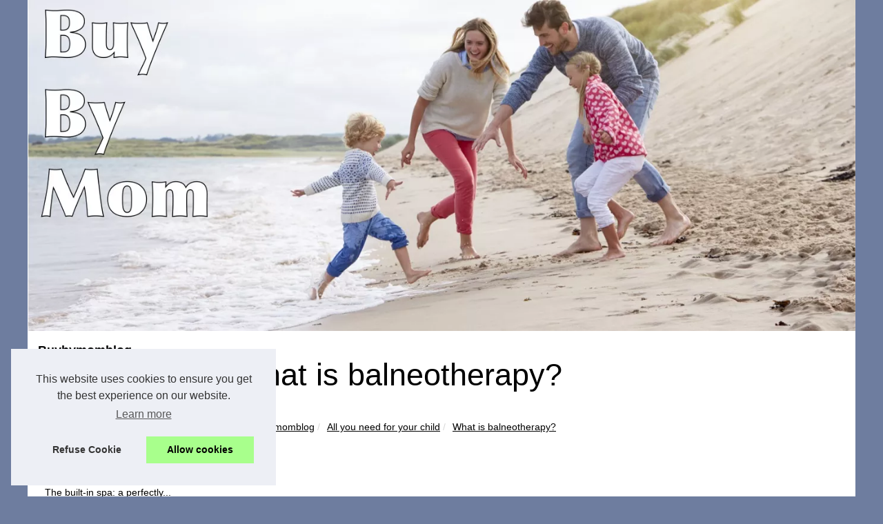

--- FILE ---
content_type: text/html; charset=utf-8
request_url: https://www.google.com/recaptcha/api2/aframe
body_size: 267
content:
<!DOCTYPE HTML><html><head><meta http-equiv="content-type" content="text/html; charset=UTF-8"></head><body><script nonce="Asx_AR9qssiksIf05zDKrg">/** Anti-fraud and anti-abuse applications only. See google.com/recaptcha */ try{var clients={'sodar':'https://pagead2.googlesyndication.com/pagead/sodar?'};window.addEventListener("message",function(a){try{if(a.source===window.parent){var b=JSON.parse(a.data);var c=clients[b['id']];if(c){var d=document.createElement('img');d.src=c+b['params']+'&rc='+(localStorage.getItem("rc::a")?sessionStorage.getItem("rc::b"):"");window.document.body.appendChild(d);sessionStorage.setItem("rc::e",parseInt(sessionStorage.getItem("rc::e")||0)+1);localStorage.setItem("rc::h",'1766645843383');}}}catch(b){}});window.parent.postMessage("_grecaptcha_ready", "*");}catch(b){}</script></body></html>